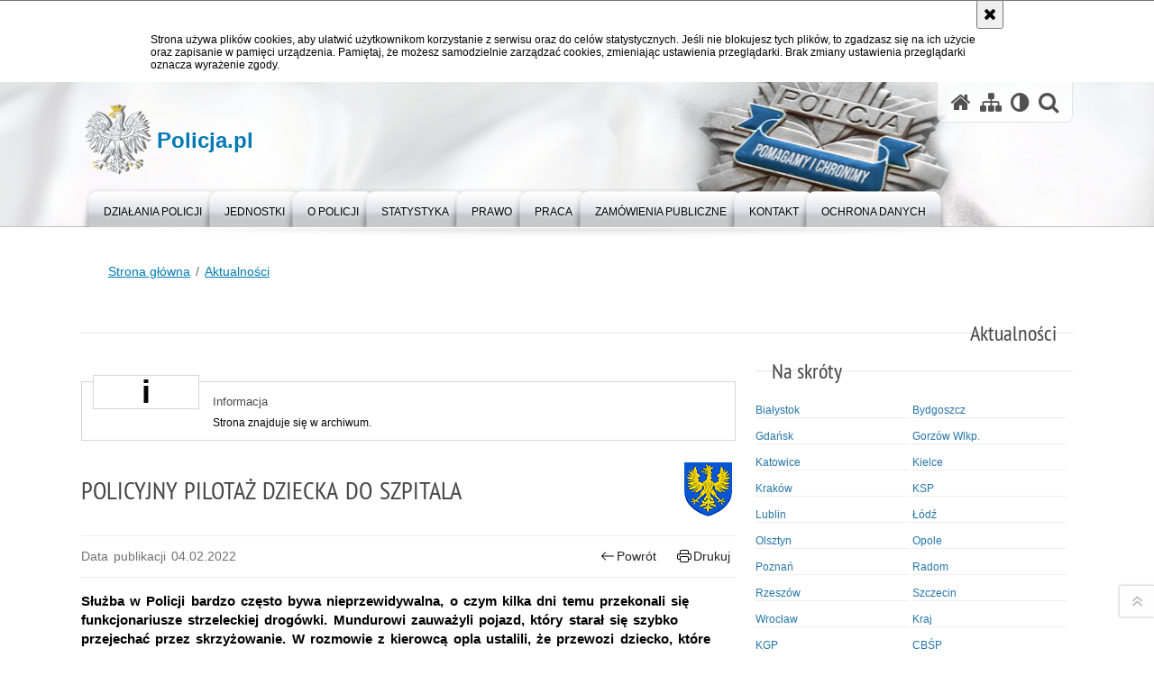

--- FILE ---
content_type: text/html; charset=UTF-8
request_url: https://policja.pl/pol/aktualnosci/214010,Policyjny-pilotaz-dziecka-do-szpitala.html
body_size: 13410
content:
<!doctype html>
<html lang="pl" data-page-type="">
  <head>
    <title>Policyjny pilotaż dziecka do szpitala - Policja.pl - Portal polskiej Policji</title> 
    <meta charset="UTF-8"/>
        <meta name="description" content="Policyjny pilotaż dziecka do szpitala - Aktualności -  Służba w Policji bardzo często bywa nieprzewidywalna, o czym kilka dni temu przekonali się funkcjonariusze strzeleckiej drogówki. Mundurowi zauważyli pojazd, który starał się szybko przejechać przez skrzyżowanie. W rozmowie z kierowcą opla ustalili, że przewozi dziecko, które doznało urazu głowy i pilnie potrzebuje pomocy medycznej. Policjanci bez chwili zastanowienia postanowili eskortować samochód do pobliskiego szpitala. Dzięki policyjnej pomocy maluch już po chwili trafił do placówki medycznej pod opiekę specjalistów."/>
            <meta name="keywords" content="policja, komenda główna policji, portal policji, wiadomości z policji"/>
        <meta name="robots" content="Index, Follow"/>
    <meta name="author" content="Polska Policja"/>
    <meta name="viewport" content="width=device-width, height=device-height, initial-scale=1.0" />
    <meta name="deklaracja-dostępności" content="https://policja.pl/pol/deklaracja-dostepnosci" />
    <meta property="og:site_name" content="Policja.pl" />
    <meta property="og:title" content="Policyjny pilotaż dziecka do szpitala" />
    <meta property="og:description" content="Służba w Policji bardzo często bywa nieprzewidywalna, o czym kilka dni temu przekonali się funkcjonariusze strzeleckiej drogówki. Mundurowi zauważyli pojazd, który starał się szybko przejechać przez skrzyżowanie. W rozmowie z kierowcą opla ustalili, że przewozi dziecko, które doznało urazu głowy i pilnie potrzebuje pomocy medycznej. Policjanci bez chwili zastanowienia postanowili eskortować samochód do pobliskiego szpitala. Dzięki policyjnej pomocy maluch już po chwili trafił do placówki medycznej pod opiekę specjalistów." />
    <meta property="og:type" content="article" />
    <meta property="og:image" content="https://policja.pl/dokumenty/zalaczniki/1/oryginal/1-379371.jpg" />
    <meta name="certumid" content="14873a7305035d"/>
    <meta name="google-site-verification" content="zjQ7Q8i1Fb06QOutZaE93qSYJVsx6x_lM-dQDLbC-1U" />
    <meta name="msvalidate.01" content="48739066222D6AFF216B6E9C84970B5B" />
        <link rel="alternate" type="application/rss+xml" title="Aktualności" href="/dokumenty/rss/1-rss-1.rss" />
    
    <link rel="shortcut icon" href="https://policja.pl/favicon.ico" />
    
    <link href="/img/forum/forum.css" type="text/css" rel="stylesheet" />
    <link href="/webfonts/awesome-4.7/css/font-awesome.min.css" type="text/css" rel="stylesheet" />
        <link href="/script/baguetteBox/baguetteBox.min.css" type="text/css" rel="stylesheet" />
    <link href="/script/mootools/vlaCalendar/styles/vlaCal-v2.11.css" type="text/css" media="screen" rel="stylesheet" />
    <link href="/script/mootools/galeria/media2015.css" type="text/css" rel="stylesheet" />
    
    <link href="/dokumenty/szablony/dynamic/1/1-35672.css?1768834807" type="text/css" rel="stylesheet" />
    <link href="/dokumenty/szablonyimg/1-ue_logo.css" type="text/css" rel="stylesheet" />
                <link href="/script/video/video-js/stable/video-js.min.css" rel="stylesheet" type="text/css" />
    
                                    <script src="/script/video/video-js/stable/video.min.js"></script>
<script src="/script/video/video-js/stable/lang/pl.js"></script>
<script src="/script/lite-youtube/lite-youtube.js" type="module"></script>    
                                <!-- <script src="/script/mootools/contentslider/sl-slider.min.js"></script> -->
            <script src="/dokumenty/szablony/dynamic/1/1-35671.js?v=0.230"></script>
    <script>
		window.addEvent('domready', function() { 
      		Ellipsis({
          		class: '.flexible strong',
          		lines: 2
        	});
      		if ($('tab_panel')) {
      			var tabPane = new TabPane('tab_panel');
      		};
      		var mooDropMenu = new dropMenu($('navmenu'));
      		if (document.URL.indexOf("141706,") != -1 || document.URL.indexOf("141704,") != -1) {
      			$$('h1#header-logo').addClass('ue_logo'); 
      		};

		});
	</script>
            <script>
    if(/MSIE \d|Trident.*rv:/.test(navigator.userAgent)) {
      var script = document.createElement('script');
      script.src = '/script/svgxuse/svgxuse.js';
      document.write(script.outerHTML);
      }
    </script>
    
    	
  </head>
  <body class="bg">
    
    
    
    <div id="menu-scroll"></div>
    
    <!-- WCAG opcje -->
    <ul class="nav">
      <li><a href="#menu">Przejdź do menu głównego</a></li>
      <li><a href="#wtxt">Przejdź do treści</a></li>
      <li><a href="#search" id="szukaj-button-wai" aria-controls="search">Przejdź do wyszukiwarki</a></li>
      <li><a href="/pol/mapa">Mapa strony</a></li>
    </ul>
    <!-- .WCAG opcje -->
  
    
    <div id="page">
      
      <!-- header -->
      <div id="header-wrapper">
        <header>
          <div class="inside">
            <h1 id="header-logo"><a href="/" title="Strona główna"><span></span><strong><span class="hide">Policyjny pilotaż dziecka do szpitala - Aktualności - </span>Policja.pl</strong></a></h1>
            <!-- header opcje -->
            <div id="header-options">
              <ul>
                <li><a href="https://policja.pl" aria-label="Strona główna serwisu Policja.pl"><i class="fa fa-home"></i></a></li>
                <li><a href="/pol/mapa" aria-label="Mapa serwisu"><i class="fa fa-sitemap"></i></a></li>
                <li><a href="/pol/wai" aria-label="Wersja tekstowa"><i class="fa fa-adjust"></i></a></li>
                <!-- <li><a href="http://bip.kgp.policja.gov.pl/kgp/jezyk-migowy/23442,dok.html" aria-label="Informacje o alternatywnych metodach komunikowania się - język migowy"><i class="fa fa-deaf" aria-hidden="true"></i></a></li>
                <li><a href="https://info.policja.pl/ine/" title="O polskiej Policji - wersja angielska"><span class="flag-icon flag-icon-gb flag-icon-squared"></span></a></li> -->
                <li class="szukaj-buttton-init"><a href="#search" id="szukaj-button" aria-controls="search" aria-expanded="false"><i class="fa fa-search"></i><span class="sr-only">Otwórz wyszukiwarkę</span></a></li>
              </ul>
              
              <nav id="mobileMenu">
                <a href="#" id="mobileMenuBtn" role="button" aria-controls="menu" aria-expanded="false">
                  <span class="sr-only">Menu</span><i class="fa fa-reorder"></i>
                </a>
              </nav>
              
            </div>
            <!-- header opcje. -->
            
            <!-- search -->
            <div id="search" class="search" tabindex="-1" aria-activedescendant="search-header">
              <div class="search__row">
                <div class="search_col">
                  <h2 class="search__header">Wyszukiwarka</h2>
                  <button id="szukaj-button-close" class="search__delete_btn">
                    <i class="fa fa-times-circle-o"></i>
                    <span class="sr-only">Zamknij wyszukiwarkę</span>
                  </button>
                </div>
              </div>
              <div class="search__row">
                <div class="search_col">
                  <form action="/pol/szukaj" method="post" class="search__form">
                    <div class="search__fieldset">
                      <label for="szukajg" class="sr-only">szukaj</label>
                      <input type="text" id="szukajg" class="search__input" name="szukaj" placeholder="wpisz szukaną frazę" value="" />
                      <button type="submit" class="search__btn">
                        <span class="sr-only">Szukaj</span><i class="fa fa-search"></i>
                      </button>
                    </div>
                    <div class="clear"></div>
                    <div>
                      <p><a href="/pol/szukaj">Wyszukiwarka zaawansowana</a></p>
                    </div>
                  </form>
                  
                </div>
              </div>
            </div>
            <!-- search. -->
            
          </div>
          <!-- menu -->
          <nav id="menu" aria-label="Menu główne">
            <div class="inside">
              
<ul id="navmenu" class="mainmenu">
			<li><a href="/pol/dzialania-policji" target="_top" ><strong><span>Działania Policji</span></strong></a>
        					<ul class="submenu">
							        <li><a href="/pol/aktualnosci" target="_top" >Aktualności </a>
        				</li>
			        <li><a href="/pol/aktualnosci/wiadomosci-z-wojewodzt" target="_top" >Aktualności z województw </a>
        				</li>
			        <li><a href="/pol/dzialania-policji/archiwum-x" target="_top" >Archiwum X <span class="strz"></span></a>
        					<ul class="submenu">
							        <li><a href="/pol/dzialania-policji/archiwum-x/aktualnosci" target="_top" >Aktualności </a>
        				</li>
			        <li><a href="/pol/dzialania-policji/archiwum-x/nasze-sprawy" target="_top" >Nasze sprawy </a>
        				</li>
			        <li><a href="/pol/dzialania-policji/archiwum-x/archiwa-x-w-kraju" target="_top" >Archiwa X w kraju </a>
        				</li>
				</ul>		
				</li>
			        <li><a href="https://hit.policja.gov.pl/" target="_top" >Historia i tradycja </a>
        				</li>
			        <li><a href="https://policja.pl/lotnictwo" target="_top" >Lotnictwo Policji </a>
        				</li>
			        <li><a href="https://poszukiwani.policja.pl" target="_blank" >Poszukiwani </a>
        				</li>
			        <li><a href="/pol/dzialania-policji/przyszlosc-a-ty" target="_top" >Przyszłość a Ty </a>
        				</li>
			        <li><a href="/pol/dzialania-policji/ruch" target="_top" >Ruch drogowy <span class="strz"></span></a>
        					<ul class="submenu">
							        <li><a href="https://dlakierowcow.policja.pl/dk/wydarzenia" target="_top" >Wydarzenia </a>
        				</li>
			        <li><a href="https://dlakierowcow.policja.pl/dk/statystyka" target="_top" >Statystyka </a>
        				</li>
			        <li><a href="https://dlakierowcow.policja.pl/dk/profilaktyka" target="_top" >Profilaktyka </a>
        				</li>
			        <li><a href="https://dlakierowcow.policja.pl/dk/speed" target="_top" >Speed </a>
        				</li>
			        <li><a href="https://dlakierowcow.policja.pl/dk/inne-dzialania" target="_top" >Inne działania </a>
        				</li>
				</ul>		
				</li>
			        <li><a href="https://zaginieni.policja.pl" target="_blank" >Zaginieni </a>
        				</li>
				</ul>		
				</li>
			<li><a href="/pol/jednos" target="_top" ><strong><span>Jednostki</span></strong></a>
        					<ul class="submenu">
							        <li><a href="https://cbsp.policja.pl" target="_top" >Centralne Biuro Śledcze Policji </a>
        				</li>
			        <li><a href="https://policja.pl/pol/boa" target="_top" >Centralny Pododdział Kontrterrorystyczny Policji &quot;BOA&quot; </a>
        				</li>
			        <li><a href="https://clkp.policja.pl" target="_blank" >Centralne Laboratorium Kryminalistyczne Policji </a>
        				</li>
			        <li><a href="https://cbzc.policja.gov.pl" target="_top" >Centralne Biuro Zwalczania Cyberprzestępczości </a>
        				</li>
			        <li><a href="https://podlaska.policja.gov.pl" target="_blank" >KWP w Białymstoku </a>
        				</li>
			        <li><a href="https://kujawsko-pomorska.policja.gov.pl" target="_blank" >KWP w Bydgoszczy </a>
        				</li>
			        <li><a href="https://pomorska.policja.gov.pl" target="_blank" >KWP w Gdańsku </a>
        				</li>
			        <li><a href="https://lubuska.policja.gov.pl" target="_blank" >KWP w Gorzowie Wlkp. </a>
        				</li>
			        <li><a href="https://slaska.policja.gov.pl" target="_blank" >KWP w Katowicach </a>
        				</li>
			        <li><a href="https://swietokrzyska.policja.gov.pl" target="_blank" >KWP w Kielcach </a>
        				</li>
			        <li><a href="https://malopolska.policja.gov.pl" target="_blank" >KWP w Krakowie </a>
        				</li>
			        <li><a href="https://lubelska.policja.gov.pl" target="_blank" >KWP w Lublinie </a>
        				</li>
			        <li><a href="https://lodzka.policja.gov.pl" target="_blank" >KWP w Łodzi </a>
        				</li>
			        <li><a href="https://warminsko-mazurska.policja.gov.pl" target="_blank" >KWP w Olsztynie </a>
        				</li>
			        <li><a href="https://opolska.policja.gov.pl" target="_blank" >KWP w Opolu </a>
        				</li>
			        <li><a href="https://wielkopolska.policja.gov.pl" target="_blank" >KWP w Poznaniu </a>
        				</li>
			        <li><a href="https://mazowiecka.policja.gov.pl" target="_blank" >KWP zs. w Radomiu </a>
        				</li>
			        <li><a href="https://podkarpacka.policja.gov.pl" target="_blank" >KWP w Rzeszowie </a>
        				</li>
			        <li><a href="https://zachodniopomorska.policja.gov.pl" target="_blank" >KWP w Szczecinie </a>
        				</li>
			        <li><a href="https://dolnoslaska.policja.gov.pl" target="_blank" >KWP we Wrocławiu </a>
        				</li>
			        <li><a href="https://ksp.policja.gov.pl" target="_blank" >Komenda Stołeczna Policji </a>
        				</li>
			        <li><a href="https://akademiapolicji.edu.pl/" target="_blank" >Akademia Policji w Szczytnie </a>
        				</li>
			        <li><a href="http://csp.edu.pl" target="_blank" >Centrum Szkolenia Policji w Legionowie </a>
        				</li>
			        <li><a href="https://sppila.policja.gov.pl" target="_blank" >Szkoła Policji w Pile </a>
        				</li>
			        <li><a href="https://spslupsk.policja.gov.pl" target="_blank" >Szkoła Policji w Słupsku </a>
        				</li>
			        <li><a href="https://spkatowice.policja.gov.pl" target="_blank" >Szkoła Policji w Katowicach </a>
        				</li>
			        <li><a href="https://policja.pl/pol/bswp" target="_top" >Biuro Spraw Wewnętrznych Policji </a>
        				</li>
				</ul>		
				</li>
			<li><a href="/pol/o-policji" target="_top" ><strong><span>O Policji</span></strong></a>
        					<ul class="submenu">
							        <li><a href="/pol/o-policji/kierownictwo" target="_top" >Kierownictwo <span class="strz"></span></a>
        					<ul class="submenu">
							        <li><a href="https://info.policja.pl/inf/kierownictwo/komendanci" target="_top" >Komendanci </a>
        				</li>
			        <li><a href="https://info.policja.pl/inf/kierownictwo/komendanci-glowni-poli" target="_top" >Komendanci Główni Policji od 1990 roku </a>
        				</li>
				</ul>		
				</li>
			        <li><a href="/pol/o-policji/komenda-glowna-policji" target="_top" >Komenda Główna Policji <span class="strz"></span></a>
        					<ul class="submenu">
							        <li><a href="https://info.policja.pl/inf/komenda-glowna-policji/struktura-kgp" target="_top" aria-label="Struktura organizacyjna Komendy Głównej Policji">Struktura KGP </a>
        				</li>
			        <li><a href="https://info.policja.pl/inf/komenda-glowna-policji/zakres-dzialania" target="_top" aria-label="Zakres działania Komendy Głównej Policji">Zakres działania </a>
        				</li>
			        <li><a href="https://info.policja.pl/inf/komenda-glowna-policji/dostepnosc-kgp" target="_top" >Dostępność KGP </a>
        				</li>
				</ul>		
				</li>
			        <li><a href="/pol/o-policji/organizacja" target="_top" >Organizacja <span class="strz"></span></a>
        					<ul class="submenu">
							        <li><a href="https://info.policja.pl/inf/organizacja/stopnie-policyjne" target="_top" >Stopnie policyjne </a>
        				</li>
			        <li><a href="https://info.policja.pl/inf/organizacja/budzet-policji" target="_top" >Budżet Policji </a>
        				</li>
			        <li><a href="https://info.policja.pl/inf/organizacja/zarobki-policjantow" target="_top" >Zarobki policjantów </a>
        				</li>
			        <li><a href="https://info.policja.pl/inf/organizacja/stan-zatrudnienia" target="_top" >Stan zatrudnienia </a>
        				</li>
			        <li><a href="https://info.policja.pl/inf/organizacja/integracja-logistyczna" target="_top" >Integracja logistyczna </a>
        				</li>
			        <li><a href="https://info.policja.pl/inf/organizacja/program-standaryzacji" target="_top" >Program Standaryzacji Komend i Komisariatów Policji </a>
        				</li>
			        <li><a href="https://info.policja.pl/inf/organizacja/duszpasterstwo-policji" target="_top" >Duszpasterstwo Policji Kościoła Rzymskokatolickiego </a>
        				</li>
			        <li><a href="https://info.policja.pl/inf/organizacja/prawoslawne-duszpasters" target="_top" >Prawosławne Duszpasterstwo Policji </a>
        				</li>
			        <li><a href="https://policja.pl/rownosc-plci" target="_top" >Równość płci w Policji </a>
        				</li>
				</ul>		
				</li>
			        <li><a href="https://info.policja.pl/inf/historia/policja-w-iii-rp" target="_top" >Policja w III RP </a>
        				</li>
			        <li><a href="/pol/o-policji/historia" target="_top" >Historia <span class="strz"></span></a>
        					<ul class="submenu">
							        <li><a href="https://panstwowa.policja.pl/" target="_top" >Policja Państwowa </a>
        				</li>
			        <li><a href="https://info.policja.pl/inf/historia/ksiega-pamieci" target="_top" >Księga pamięci </a>
        				</li>
				</ul>		
				</li>
			        <li><a href="https://info.policja.pl/inf/wyposazenie" target="_top" >Wyposażenie </a>
        				</li>
			        <li><a href="https://info.policja.pl/inf/wspolpraca-miedzynarod" target="_top" >Współpraca międzynarodowa </a>
        				</li>
			        <li><a href="https://info.policja.pl/ine/" target="_top" >About Polish Police </a>
        				</li>
			        <li><a href="/pol/orkiestra-reprezentacyjna" target="_top" >Orkiestra Reprezentacyjna Policji </a>
        				</li>
				</ul>		
				</li>
			<li><a href="/pol/statystyka" target="_top" ><strong><span>Statystyka</span></strong></a>
        					<ul class="submenu">
							        <li><a href="https://statystyka.policja.pl/st/informacje" target="_top" >Informacje </a>
        				</li>
			        <li><a href="https://statystyka.policja.pl/st/przestepstwa-ogolem" target="_top" >Przestępstwa ogółem </a>
        				</li>
			        <li><a href="https://statystyka.policja.pl/st/wybrane-statystyki" target="_top" >Wybrane statystyki </a>
        				</li>
			        <li><a href="https://statystyka.policja.pl/st/kodeks-karny" target="_top" >Kodeks karny </a>
        				</li>
			        <li><a href="https://statystyka.policja.pl/st/ruch-drogowy" target="_top" >Ruch drogowy </a>
        				</li>
			        <li><a href="https://statystyka.policja.pl/st/raporty/roczne-raporty-statyst" target="_top" >Roczne raporty statystyczne </a>
        				</li>
			        <li><a href="https://statystyka.policja.pl/st/opinia-publiczna" target="_top" >Opinia publiczna </a>
        				</li>
				</ul>		
				</li>
			<li><a href="/pol/prawo" target="_top" ><strong><span>Prawo</span></strong></a>
        					<ul class="submenu">
							        <li><a href="https://kgp.bip.policja.gov.pl/kgp/dziennik-urzedowy-kgp" target="_top" >Dziennik Urzędowy KGP </a>
        				</li>
			        <li><a href="https://prawo.policja.pl/pr/wyroki" target="_top" >Wyroki sądowe </a>
        				</li>
			        <li><a href="/pol/prawo/uzyskaj-patronat" target="_top" >Uzyskaj patronat </a>
        				</li>
				</ul>		
				</li>
			<li><a href="/pol/praca" target="_top" ><strong><span>Praca</span></strong></a>
        					<ul class="submenu">
							        <li><a href="https://praca.policja.pl/pwp/informacje" target="_top" >Informacje </a>
        				</li>
			        <li><a href="https://praca.policja.pl/pwp/ogloszenia" target="_top" >Ogłoszenia </a>
        				</li>
			        <li><a href="https://praca.policja.pl/pwp/wyniki-postepowania-w-kgp" target="_top" >Wyniki postępowania </a>
        				</li>
			        <li><a href="https://praca.policja.pl" target="_top" >Rekrutacja </a>
        				</li>
				</ul>		
				</li>
			<li><a href="/pol/zamowienia-publiczne" target="_top" ><strong><span>Zamówienia publiczne</span></strong></a>
        					<ul class="submenu">
							        <li><a href="https://przetargi.policja.pl/zp/postepowania-o-zamowie" target="_top" >Postępowania o zamówienia publ. </a>
        				</li>
			        <li><a href="https://przetargi.policja.pl/zp/postepowania-podprogowe" target="_top" >Postępowania podprogowe </a>
        				</li>
			        <li><a href="https://platformazakupowa.pl/kgp" target="_blank" >Platforma zakupowa - postępowania archiwalne </a>
        				</li>
			        <li><a href="https://kgpolicja.ezamawiajacy.pl/" target="_blank" >e-Zamówienia </a>
        				</li>
			        <li><a href="https://przetargi.policja.pl/zp/ogloszenia/" target="_top" >Ogłoszenia </a>
        				</li>
			        <li><a href="https://przetargi.policja.pl/zp/archiwum-1" target="_top" >Archiwum </a>
        				</li>
				</ul>		
				</li>
			<li><a href="/pol/kontakt" target="_top" ><strong><span>Kontakt</span></strong></a>
        					<ul class="submenu">
							        <li><a href="/pol/kontakt/rzecznik" target="_top" >Rzecznik <span class="strz"></span></a>
        					<ul class="submenu">
							        <li><a href="/pol/kontakt/rzecznik/zespoly-prasowe-komend" target="_top" >Zespoły Prasowe Komend Wojewódzkich Policji </a>
        				</li>
				</ul>		
				</li>
			        <li><a href="/pol/kontakt/rzecznicy-prasowi-w-kgp" target="_top" >Rzecznicy Prasowi w KGP od 1990 roku </a>
        				</li>
			        <li><a href="/pol/kontakt/skargi-i-wnioski" target="_top" >Skargi i wnioski </a>
        				</li>
			        <li><a href="/pol/kontakt/petycje" target="_top" >Petycje </a>
        				</li>
			        <li><a href="/pol/kontakt/sprawy-weteranow" target="_top" >Sprawy weteranów </a>
        				</li>
				</ul>		
				</li>
			<li><a href="/pol/ochrona-danych" target="_top" ><strong><span>Ochrona danych</span></strong></a>
        				</li>
	</ul>
            </div>
          </nav>
          <!-- menu. -->
        </header>
      </div>
      <div class="clear"></div>
      <!--  header. -->
      
      <!--  content  -->
<div id="content" class="" data-type="article">
  
  <nav id="sciezka-navi" aria-label="Ścieżka okruszków"><ul id="sciezka-naviUl">
<li><a href="/pol/">Strona główna</a></li>

  <li><span></span><a href="/pol/aktualnosci">Aktualności</a></li>

</ul></nav>
  <div class="naglowekBig">
    <h2>Aktualności</h2> 
    <div id="text-size">
      <p>Rozmiar czcionki</p>
      <div class="button"><a href="#" class="a tips" id="resize12"><span></span>czcionka normalna</a></div>
      <div class="button"><a href="#" class="aa tips" id="resize14"><span></span>czcionka średnia</a></div>
      <div class="button"><a href="#" class="aaa tips" id="resize16"><span></span>czcionka duża</a></div>
    </div>
  </div>
  
  <!--  content-right  -->
  <div class="subRight">
    <a title="treść strony" id="wtxt"></a>
    <!--  box  -->
    <div class="box">
      




<div id="komunikat" role="alertdialog" aria-labelledby="dialog_label" aria-describedby="dialog_desc">
	<div class="element"></div>
	<div class="info">
		<h3 id="dialog_label">Informacja</h3>
		<div id="dialog_desc" class="content">
			Strona znajduje się w archiwum.
			
		</div>
		
	</div>
	<div class="clear"></div>
</div>
<article class="txt">
  <div class="head">
    <div class="head-title">
    <h2>Policyjny pilotaż dziecka do szpitala</h2>    <div class="right ikonka"><img src="/dokumenty/ikonki/18.gif" alt="Opole" aria-hidden="true" /></div>    </div>
    <div id="drukuj">
      <span class="data">Data publikacji  04.02.2022</span>
      <div class="button"><a href="javascript:history.go(-1)" title="Powrót" class="wstecz"><span></span>Powrót</a></div>
      <div class="button"><a href="javascript:winopen('/pol/aktualnosci/214010,Policyjny-pilotaz-dziecka-do-szpitala.print',700,600)" title="Drukuj" class="drukuj"><span></span>Drukuj</a></div>
    </div>
    <p class="intro"><strong>Służba w Policji bardzo często bywa nieprzewidywalna, o czym kilka dni temu przekonali się funkcjonariusze strzeleckiej drogówki. Mundurowi zauważyli pojazd, który starał się szybko przejechać przez skrzyżowanie. W rozmowie z kierowcą opla ustalili, że przewozi dziecko, które doznało urazu głowy i pilnie potrzebuje pomocy medycznej. Policjanci bez chwili zastanowienia postanowili eskortować samochód do pobliskiego szpitala. Dzięki policyjnej pomocy maluch już po chwili trafił do placówki medycznej pod opiekę specjalistów.</strong></p>  </div> 
  <p>Służba w Policji nieodłącznie związana jest z dbaniem o bezpieczeństwo obywateli. Wykrywanie sprawców przestępstw i wykroczeń czy przeprowadzanie interwencji oraz kontroli drogowych to tylko nieliczne zadania funkcjonariuszy. Często nasza służba bywa nieprzewidywalna i wymaga podejmowania szybkich i odpowiedzialnych decyzji. Kilka dni temu przekonali się o tym policjanci ze strzeleckiej drogówki.</p>

<p>Mundurowi podczas pełnienia patrolu w Strzelcach Opolskich na jednym ze skrzyżowań zauważyli opla, którego kierowca usiłował wyprzedzać inne samochody. Po chwili pojazd zrównał się z się radiowozem. Policjanci w rozmowie z kierowcą oraz pasażerką ustalili, że w samochodzie znajduje się dziecko, które doznało urazu głowy i pilnie potrzebuje pomocy medycznej. Policjanci natychmiast podjęli decyzje o eskortowaniu samochodu z rodziną do strzeleckiego szpitala. Dzięki policyjnej pomocy maluch już po chwili trafił do placówki medycznej, gdzie otrzymało fachową pomoc.</p>

<p>(KWP w Opolu / sc )</p>
          <section class="pad_y10"></section>
  <div class="clear"></div>
</article>

<aside id="opcje-strony">
  
  <div class="ocena">
	<script src="/script/mootools/rating/ratings.js"></script>
	<script>
		window.addEvent('domready', function() {
			var rating = new RabidRatings({url:'/pol/ocen/214010t1,dok.html'});
		});
	</script>
	<div id="rabidRating-214010-1_5" class="rabidRating">
		<div class="wrapper"><span class="ratingFill" style="width:20%;"><span class="ratingStars"> </span></span></div>
		<div id="rabidRating-214010-description" class="ratingText" aria-hidden="true">Ocena: 1/5 (1)</div>
	</div>
</div>
  
  <div class="social-share">
    <ul>
      <li>
        <a href="https://www.facebook.com/sharer/sharer.php?u=https://policja.pl/pol/aktualnosci/214010,Policyjny-pilotaz-dziecka-do-szpitala.html"
        	type="button"
        	role="button"
        	class="facebook" 
        	aria-hidden="true" 
        	tabindex="-1" 	
        	aria-label="Facebook">
          	<svg role="img" viewBox="0 0 24 24" xmlns="http://www.w3.org/2000/svg"><path d="M24 12.073c0-6.627-5.373-12-12-12s-12 5.373-12 12c0 5.99 4.388 10.954 10.125 11.854v-8.385H7.078v-3.47h3.047V9.43c0-3.007 1.792-4.669 4.533-4.669 1.312 0 2.686.235 2.686.235v2.953H15.83c-1.491 0-1.956.925-1.956 1.874v2.25h3.328l-.532 3.47h-2.796v8.385C19.612 23.027 24 18.062 24 12.073z"/></svg>
              Udostępnij
        </a>
      </li>
      <li>
        <a href="https://twitter.com/intent/tweet?text=Policyjny pilotaż dziecka do szpitala&amp;url=https://policja.pl/pol/aktualnosci/214010,Policyjny-pilotaz-dziecka-do-szpitala.html" 
        	type="button"
        	role="button"        
        	class="twitter" 
        	aria-hidden="true" tabindex="-1" 
        	aria-label="Opublikuj na portalu X">
              <svg aria-hidden="true" focusable="false" xmlns="http://www.w3.org/2000/svg" viewBox="0 0 24 24" width="24" height="24"><title>Twitter</title>
  <path d="m.058.768 9.266 12.39L0 23.231h2.099l8.163-8.819 6.596 8.82H24l-9.788-13.087 8.68-9.377h-2.1l-7.517 8.123L7.2.768zm3.087 1.546h3.28l14.488 19.371h-3.28z"/>
</svg>              Udostępnij        </a>
      </li>
    </ul>
  </div>
  
      <div class="tagi"><a href="/pol/tagi/7634,pomagamy-i-chronimy.html">pomagamy i chronimy</a>, <a href="/pol/tagi/13665,policjanci-pomogli-dziecku.html">policjanci pomogli dziecku</a>, <a href="/pol/tagi/20386,eskorta-policyjna-do-szpitala.html">eskorta policyjna do szpitala</a></div>
      <div class="buttony"> </div>
  <!--  -->
</aside>


      <div class="clear"></div>
    </div>
    <!--  box.  -->
    
  </div>
  <!--  content-right.  -->
  
  <!--  content-left  -->
  <nav id="mobileDodatkowe">
    <a href="#" id="mobileDodatkoweBtn" class="button" role="button" aria-controls="mobileDodatkoweContent" aria-expanded="false">↓ Pokaż informacje dodatkowe ↓</a>  </nav>
  <aside class="subLeft" id="mobileDodatkoweContent">
    <div class="naglowek1"><h2>Na skróty</h2></div>
        <div class="okno">
      <ul id="stations">
        <li class="twoRows"><a href="/pol/aktualnosci?ida[4]=2">Białystok</a></li>
        <li class="twoRows lastInRow"><a href="/pol/aktualnosci?ida[4]=6">Bydgoszcz</a></li>
        <li class="twoRows"><a href="/pol/aktualnosci?ida[4]=15">Gdańsk</a></li>
        <li class="twoRows lastInRow"><a href="/pol/aktualnosci?ida[4]=21">Gorzów Wlkp.</a></li>
        <li class="twoRows"><a href="/pol/aktualnosci?ida[4]=23">Katowice</a></li>
        <li class="twoRows lastInRow"><a href="/pol/aktualnosci?ida[4]=46">Kielce</a></li>
        <li class="twoRows"><a href="/pol/aktualnosci?ida[4]=52">Kraków</a></li>
        <li class="twoRows lastInRow"><a href="/pol/aktualnosci?ida[4]=55">KSP</a></li>
        <li class="twoRows"><a href="/pol/aktualnosci?ida[4]=66">Lublin</a></li>
        <li class="twoRows lastInRow"><a href="/pol/aktualnosci?ida[4]=112">Łódź</a></li>
        <li class="twoRows"><a href="/pol/aktualnosci?ida[4]=72">Olsztyn</a></li>
        <li class="twoRows lastInRow"><a href="/pol/aktualnosci?ida[4]=76">Opole</a></li>
        <li class="twoRows"><a href="/pol/aktualnosci?ida[4]=81">Poznań</a></li>
        <li class="twoRows lastInRow"><a href="/pol/aktualnosci?ida[4]=85">Radom</a></li>
        <li class="twoRows"><a href="/pol/aktualnosci?ida[4]=90">Rzeszów</a></li>
        <li class="twoRows lastInRow"><a href="/pol/aktualnosci?ida[4]=93">Szczecin</a></li>
        <li class="twoRows"><a href="/pol/aktualnosci?ida[4]=105">Wrocław</a></li>
        <li class="twoRows lastInRow"><a href="/pol/aktualnosci?ida[4]=122">Kraj</a></li>
        <li class="twoRows"><a href="/pol/aktualnosci?ida[4]=28">KGP</a></li>
        <li class="twoRows lastInRow"><a href="/pol/aktualnosci?ida[4]=7">CBŚP</a></li>
        <li class="twoRows"><a href="/pol/aktualnosci/?ida%5B4%5D=3214">CBZC</a></li>
        <li class="twoRows lastInRow"><a href="/pol/aktualnosci?ida[4]=14">EUROPOL</a></li>
        <li class="twoRows"><a href="/pol/aktualnosci?ida[4]=80">Gazeta Policyjna</a></li>
        <li class="twoRows lastInRow"><a href="/pol/aktualnosci?ida[4]=97">WSPol Szczytno</a></li>
        <li class="twoRows"><a href="/pol/aktualnosci?ida[4]=11">CSP Legionowo</a></li>
        <li class="twoRows lastInRow"><a href="/pol/aktualnosci?ida[4]=79">SP Piła</a></li>
        <li class="twoRows"><a href="/pol/aktualnosci?ida[4]=92">SP Słupsk</a></li>
      </ul>
    </div>    
    <div class="clear">&nbsp;</div>
    
    <div class="box_spec1">
    <div class="naglowek1"><h2>Kategorie</h2></div>
        <div class="okno"> 
          <ul id="category">
            <li><a href="/pol/aktualnosci?ida[6]=2070">Ataki na policjantów</a></li>
            <li><a href="/pol/aktualnosci?ida[6]=2071">Bójki i pobicia</a></li>
            <li><a href="/pol/aktualnosci?ida[6]=2072">Broń i amunicja</a></li>					
			<li><a href="/pol/aktualnosci?ida[6]=2073">Centralne Biuro Śledcze Policji</a></li>					
			<li><a href="/pol/aktualnosci?ida[6]=2074">Dzieła sztuki</a></li>					
			<li><a href="/pol/aktualnosci?ida[6]=2075">Fałszerstwa</a></li>					
			<li><a href="/pol/aktualnosci?ida[6]=2076">Fałszywe alarmy</a></li>									
			<li><a href="/pol/aktualnosci?ida[6]=2078">Handel ludźmi</a></li>				
			<li><a href="/pol/aktualnosci?ida[6]=2079">Jakość i zarządzanie</a></li>					
			<li><a href="/pol/aktualnosci?ida[6]=2080">Kadry</a></li>					
			<li><a href="/pol/aktualnosci?ida[6]=2081">Kobiety w Policji</a></li>				
			<li><a href="/pol/aktualnosci?ida[6]=2082">Korupcja</a></li>				
			<li><a href="/pol/aktualnosci?ida[6]=2083">Kradzież</a></li>				
			<li><a href="/pol/aktualnosci?ida[6]=2084">Kradzieże z włamaniem</a></li>				
			<li><a href="/pol/aktualnosci?ida[6]=2085">Kultura</a></li>					
			<li><a href="/pol/aktualnosci?ida[6]=2086">Logistyka, wyposażenie</a></li>					
			<li><a href="/pol/aktualnosci?ida[6]=2087">Materiały wybuchowe</a></li>					
			<li><a href="/pol/aktualnosci?ida[6]=2088">Nagrodzeni policjanci</a></li>					
			<li><a href="/pol/aktualnosci?ida[6]=2089">Napady na banki</a></li>				
			<li><a href="/pol/aktualnosci?ida[6]=2090">Napady na taksówkarzy</a></li>					
			<li><a href="/pol/aktualnosci?ida[6]=2091">Napady na tiry</a></li>				
			<li><a href="/pol/aktualnosci?ida[6]=2092">Nielegalny handel farmaceutykami</a></li>					
			<li><a href="/pol/aktualnosci?ida[6]=2093">Nietrzeźwi kierujący</a></li>					
			<li><a href="/pol/aktualnosci?ida[6]=2094">Nietrzeźwi opiekunowie</a></li>					
			<li><a href="/pol/aktualnosci?ida[6]=2095">Nietrzeźwi pracownicy</a></li>					
			<li><a href="/pol/aktualnosci?ida[6]=2096">Niszczenie mienia</a></li>					
			<li><a href="/pol/aktualnosci?ida[6]=2097">Nowoczesne technologie w pracy Policji</a></li>					
			<li><a href="/pol/aktualnosci?ida[6]=2098">Odpowiedzialność majątkowa Policji</a></li>					
			<li><a href="/pol/aktualnosci?ida[6]=2099">Ofiarni i odważni</a></li>					
			<li><a href="/pol/aktualnosci?ida[6]=2100">Opinia publiczna</a></li>					
			<li><a href="/pol/aktualnosci?ida[6]=2101">Oszustwa</a></li>					
			<li><a href="/pol/aktualnosci?ida[6]=2102">Pedofilia, pornografia dziecięca</a></li>					
			<li><a href="/pol/aktualnosci?ida[6]=2103">Piractwo przemysłowe</a></li>					
			<li><a href="/pol/aktualnosci?ida[6]=2104">Podrabianie znaków towarowych</a></li>					
			<li><a href="/pol/aktualnosci?ida[6]=2105">Pogryzienia przez psy</a></li>					
			<li><a href="/pol/aktualnosci?ida[6]=2106">Polemiki i sprostowania</a></li>					
			<li><a href="/pol/aktualnosci?ida[6]=2107">Policja inaczej</a></li>
            <li><a href="/pol/aktualnosci?ida[6]=2077">Policjant z pasją</a></li>	
			<li><a href="/pol/aktualnosci?ida[6]=2108">Porwania</a></li>					
			<li><a href="/pol/aktualnosci?ida[6]=2109">Pożary i podpalenia</a></li>					
			<li><a href="/pol/aktualnosci?ida[6]=2110">Pranie brudnych pieniędzy</a></li>					
			<li><a href="/pol/aktualnosci?ida[6]=2111">Prawa człowieka</a></li>					
			<li><a href="/pol/aktualnosci?ida[6]=2112">Profanacje, zbeszczeszczania</a></li>					
			<li><a href="/pol/aktualnosci?ida[6]=2113">Profilaktyka</a></li>					
			<li><a href="/pol/aktualnosci?ida[6]=2114">Przemoc domowa</a></li>					
			<li><a href="/pol/aktualnosci?ida[6]=2115">Przemoc w szkole</a></li>					
			<li><a href="/pol/aktualnosci?ida[6]=2116">Przemyt</a></li>					
			<li><a href="/pol/aktualnosci?ida[6]=2117">Przestępczość alkoholowa</a></li>					
			<li><a href="/pol/aktualnosci?ida[6]=2118">Przestępczość bankowa i kredytowa</a></li>					
			<li><a href="/pol/aktualnosci?ida[6]=2119">Przestępczość cudzoziemców</a></li>					
			<li><a href="/pol/aktualnosci?ida[6]=2120">Przestępczość farmaceutyczna</a></li>					
			<li><a href="/pol/aktualnosci?ida[6]=2121">Przestępczość gospodarcza</a></li>					
			<li><a href="/pol/aktualnosci?ida[6]=2122">Przestępczość internetowa</a></li>					
			<li><a href="/pol/aktualnosci?ida[6]=2123">Przestępczość komputerowa</a></li>				
			<li><a href="/pol/aktualnosci?ida[6]=2124">Przestępczość kryminalna</a></li>				
			<li><a href="/pol/aktualnosci?ida[6]=2125">Przestępczość międzynarodowa</a></li>				
			<li><a href="/pol/aktualnosci?ida[6]=2126">Przestępczość narkotykowa</a></li>				
			<li><a href="/pol/aktualnosci?ida[6]=2127">Przestępczość nieletnich</a></li>					
			<li><a href="/pol/aktualnosci?ida[6]=2128">Przestępczość paliwowa</a></li>					
			<li><a href="/pol/aktualnosci?ida[6]=2129">Przestępczość przeciwko porządkowi publicznemu</a></li>					
			<li><a href="/pol/aktualnosci?ida[6]=2130">Przestępczość przeciwko prawom autorskim</a></li>					
			<li><a href="/pol/aktualnosci?ida[6]=2131">Przestępczość przeciwko środowisku</a></li>					
			<li><a href="/pol/aktualnosci?ida[6]=2132">Przestępczość przeciwko zwierzętom</a></li>					
			<li><a href="/pol/aktualnosci?ida[6]=2133">Przestępczość przeciwko życiu</a></li>					
			<li><a href="/pol/aktualnosci?ida[6]=2134">Przestępczość samochodowa</a></li>					
			<li><a href="/pol/aktualnosci?ida[6]=2135">Przestępczość seksualna</a></li>					
			<li><a href="/pol/aktualnosci?ida[6]=2136">Przestępczość ubezpieczeniowa</a></li>					
			<li><a href="/pol/aktualnosci?ida[6]=2137">Przewinienia w Policji</a></li>					
			<li><a href="/pol/aktualnosci?ida[6]=2138">Pseudokibice</a></li>					
			<li><a href="/pol/aktualnosci?ida[6]=2139">Rozboje</a></li>					
			<li><a href="/pol/aktualnosci?ida[6]=2140">Ruch Drogowy</a></li>					
			<li><a href="/pol/aktualnosci?ida[6]=2141">Samobójstwa</a></li>					
			<li><a href="/pol/aktualnosci?ida[6]=2142">Sport</a></li>					
			<li><a href="/pol/aktualnosci?ida[6]=2143">Stalking</a></li>					
			<li><a href="/pol/aktualnosci?ida[6]=2144">Statystyka</a></li>					
			<li><a href="/pol/aktualnosci?ida[6]=2145">Szkolenia i ćwiczenia</a></li>					
			<li><a href="/pol/aktualnosci?ida[6]=2146">Terroryzm</a></li>					
			<li><a href="/pol/aktualnosci?ida[6]=2147">Unia Europejska</a></li>					
			<li><a href="/pol/aktualnosci?ida[6]=2148">Uprowadzenia</a></li>					
			<li><a href="/pol/aktualnosci?ida[6]=2149">Uroczystości</a></li>					
			<li><a href="/pol/aktualnosci?ida[6]=2150">Utonięcia</a></li>					
			<li><a href="/pol/aktualnosci?ida[6]=2151">Współpraca międzynarodowa</a></li>					
			<li><a href="/pol/aktualnosci?ida[6]=2152">Współpraca Policji z innymi podmiotami</a></li>					
			<li><a href="/pol/aktualnosci?ida[6]=2153">Wykroczenia</a></li>					
			<li><a href="/pol/aktualnosci?ida[6]=2154">Wypadki z udziałem dzieci</a></li>					
			<li><a href="/pol/aktualnosci?ida[6]=2155">Zabezpieczenie imprez masowych</a></li>					
			<li><a href="/pol/aktualnosci?ida[6]=2156">Zabójstwa</a></li>					
			<li><a href="/pol/aktualnosci?ida[6]=2157">Zaginięcia i poszukiwania</a></li>					
			<li><a href="/pol/aktualnosci?ida[6]=2158">Zatrzymania poszukiwanych</a></li>					
			<li><a href="/pol/aktualnosci?ida[6]=2159">Zbrodnie sprzed lat</a></li>
			<li><a href="/pol/aktualnosci?ida[6]=2160">Zgwałcenia</a></li>
			<li><a href="/pol/aktualnosci?ida[6]=2161">Zorganizowane grupy przestępcze</a></li>
          </ul>
        </div>
      </div>
    <div class="clear">&nbsp;</div>	

    <!-- moje skroty -->
<div class="box_spec1">
	<div class="naglowek"><h2>Moje strony</h2></div>
	<div id="moje-strony">
		<ul>
		<li><a href="/">Strona główna</a></li>
		<li><a href="/pol/mapa">Mapa serwisu</a></li>
		
		</ul>
		<form method="post" action="">
		<input type="hidden" name="skroty" value="1"/>
		<input type="submit" name="dodajskrot" value="Dodaj"/>
		</form>
	</div>
</div>
<!-- moje skroty. --> 
    
    
    <div class="clear"></div>
  </aside>
  <!--  content-left.  -->
  
  <div class="clear"></div>
  
</div>
<!--  content. -->      
      <!-- footer -->
      <footer>
        <div id="footer-top">
          <div class="footer-content">
            <!-- footmap  -->
            <div id="fsitemap">
              <h2>Mapa serwisu</h2>
              <nav id="fsitemap-map">
                <ul>
                  <li><a href="https://policja.pl/pol/aktualnosci" target="_top">Działania Policji</a>
                    <ul>
                      <li><a href="https://policja.pl/pol/aktualnosci" target=" _top">Aktualności</a></li>
                      <li><a href="https://policja.pl/pol/aktualnosci/wiadomosci-z-wojewodzt" target=" _top">Aktualności z województw</a></li>
                      <li><a href="https://policja.pl/pol/dzialania-policji/archiwum-x" target="_top">Archiwum X</a></li>
                      <li><a href="https://dlakierowcow.policja.pl" target="_top" title="Link prowadzi do portalu Dla kierowców">Ruch drogowy</a></li>
                      <li><a href="https://poszukiwani.policja.gov.pl" target="_top" title="Link prowadzi do portalu Poszukiwani">Poszukiwani</a></li>
                      <li><a href="https://zaginieni.policja.gov.pl" target="_top" title="Link prowadzi do portalu Zaginieni">Zaginieni</a></li>
                      <li><a href="https://policja.pl/lotnictwo" target="_top">Lotnictwo Policji </a></li>
                      <li><a href="https://policja.pl/pol/dzialania-policji/polemiki-i-sprostowani" target="_top">Polemiki i sprostowania</a></li>                     
                    </ul>
                  </li>
                  <li><a href="https://info.policja.pl" target=" _top" title="Link prowadzi do portalu O Policji">O Policji</a>
                    <ul>
                      <!--
                      <li><a href="https://policja.maps.arcgis.com/apps/webappviewer/index.html?id=a03c3b6e98f44a278b0f884e3523ad58" target="_blank" title="Link prowadzi do portalu zewnętrznego.">Interaktywna Mapa Posterunków Policji</a></li>
                      -->
                      <li><a href="https://info.policja.pl/inf/jednostki" target="_top" title="Link prowadzi do portalu O Policji">Jednostki</a></li>
                      <li><a href="https://info.policja.pl/inf/kierownictwo" target="_top" title="Link prowadzi do portalu O Policji">Kierownictwo</a></li>
                      <li><a href="https://info.policja.pl/inf/komenda-glowna-policji" target="_top" title="Link prowadzi do portalu O Policji">Komenda Główna Policji</a></li>
                      <li><a href="https://info.policja.pl/inf/organizacja" target="_top" title="Link prowadzi do portalu O Policji">Organizacja</a></li>
                      <li><a href="https://info.policja.pl/inf/historia/policja-w-iii-rp" target="_top" title="Link prowadzi do portalu O Policji">Policja w III RP</a></li>
                      <li><a href="https://info.policja.pl/inf/historia" target="_top" title="Link prowadzi do portalu O Policji">Historia</a></li>
                      <li><a href="https://info.policja.pl/inf/sprzet" target="_top" title="Link prowadzi do portalu O Policji">Sprzęt</a></li>
                      <li><a href="https://info.policja.pl/inf/sprzet/umundurowanie" target="_top" title="Link prowadzi do portalu O Policji">Umundurowanie</a></li>
                      <li><a href="https://info.policja.pl/inf/wspolpraca-miedzynarod" target="_top" title="Link prowadzi do portalu O Policji">Współpraca międzynarodowa</a></li>
                      <li><a href="https://info.policja.pl/inf/organizacja/duszpasterstwo-policji" target="_top" title="Link prowadzi do portalu O Policji">Duszpasterstwo Policji Kościoła Rzymskokatolickiego</a></li>
                      <li><a href="https://info.policja.pl/inf/organizacja/prawoslawne-duszpasters" target="_top" title="Link prowadzi do portalu O Policji">Prawosławne Duszpasterstwo Policji</a></li>
                    </ul>
                  </li>
                  <li><a href="https://statystyka.policja.pl" target=" _top" title="Link prowadzi do portalu Statystyka">Statystyka</a>
                    <ul>
                      <li><a href="https://statystyka.policja.pl/st/informacje" target="_top" title="Link prowadzi do portalu Statystyka">Informacje</a></li>
                      <li><a href="https://statystyka.policja.pl/st/ogolne-statystyki" target="_top" title="Link prowadzi do portalu Statystyka">Ogólne statystyki</a></li>
                      <li><a href="https://statystyka.policja.pl/st/wybrane-statystyki" target="_top" title="Link prowadzi do portalu Statystyka">Wybrane statystyki</a></li>
                      <li><a href="https://statystyka.policja.pl/st/kodeks-karny" target="_top" title="Link prowadzi do portalu Statystyka">Kodeks karny</a></li>
                      <li><a href="https://statystyka.policja.pl/st/ruch-drogowy" target="_top" title="Link prowadzi do portalu Statystyka">Ruch drogowy</a></li>
                      <li><a href="https://statystyka.policja.pl/st/raporty/" target="_top" title="Link prowadzi do portalu Statystyka">Raporty</a></li>
                      <li><a href="https://statystyka.policja.pl/st/opinia-publiczna" target="_top" title="Link prowadzi do portalu Statystyka">Opinia publiczna</a></li>
                    </ul>
                  </li>
                  <li><a href="https://prawo.policja.pl" target="_top" title="Link prowadzi do portalu Prawo">Prawo</a>
                    <ul>
                      <li><a href="http://bip.kgp.policja.gov.pl/kgp/dziennik-urzedowy-kgp" target="_top" title="Link prowadzi do Biuletynu Informacji Publicznej KGP">Dziennik Urzędowy KGP</a></li>
                      <li><a href="https://prawo.policja.pl/pr/wyroki" target="_top" title="Link prowadzi do portalu Prawo">Wyroki sądowe</a></li>
                    </ul>
                  </li>
                  <li><a href="https://praca.policja.pl/" target="_top" title="Link prowadzi do portalu Praca w Policji">Praca w Policji</a>
                    <ul>
                      <li><a href="https://praca.policja.pl/" target=" _top" title="Link prowadzi do portalu Praca w Policji">Praca w Policji</a></li>
                      <li><a href="https://praca.policja.pl/pwp/informacje" target="_top" title="Link prowadzi do portalu Praca w Policji">Informacje</a></li>
                      <li><a href="https://praca.policja.pl/pwp/ogloszenia" target="_top" title="Link prowadzi do portalu Praca w Policji">Ogłoszenia</a></li>
                      <li><a href="https://praca.policja.pl/pwp/listy-rankingowe/" target="_top" title="Link prowadzi do portalu Praca w Policji">Listy rankingowe</a></li>
                      <li><a href="https://praca.policja.pl/pwp/rekrutacja/" target="_top" title="Link prowadzi do portalu Praca w Policji">Rekrutacja</a></li>
                    </ul>
                  </li>
                  <li><a href="https://przetargi.policja.pl" target="_top" title="Link prowadzi do portalu Zamówień Publicznych KGP">Zamówienia publiczne</a>
                    <ul>
                      <li><a href="https://przetargi.policja.pl/zp/postepowania-o-zamowie" target="_top" title="Link prowadzi do portalu Zamówień Publicznych KGP">Postępowania o zamówienia</a></li>
                      <li><a href="https://przetargi.policja.pl/zp/postepowania-podprogowe" target="_top" title="Link prowadzi do portalu Zamówień Publicznych KGP">Postępowania podprogowe</a></li>
                      <li><a href="https://przetargi.policja.pl/zp/archiwum-1" target="_top" title="Link prowadzi do portalu Zamówień Publicznych KGP">Archiwum</a></li>
                    </ul>
                  </li>
                  <li><a href="https://policja.pl/pol/kontakt" target="_top">Kontakt</a>
                    <ul>
                      <li><a href="https://policja.pl/pol/kontakt/rzecznik" target="_top">Rzecznik</a></li>
                      <li><a href="https://policja.pl/pol/kontakt/skargi-i-wnioski" target="_top">Skargi i wnioski</a></li>
                      <li><a href="https://policja.pl/pol/kontakt/sprawy-weteranow" target="_top">Sprawy weteranów</a></li>
                    </ul>
                  </li>
                </ul>
              </nav>
            </div>
            <!-- footmap  .-->
          </div>
        </div>
        <div id="footer-bottom">
          <div class="footer-content">
            <ul>
              <li style="width:190px;">
                <h2>Policja <span lang="en">online</span></h2>
                <ul id="social">
                  <li><a href="/pol/rss" class="rss" title="RSS">Kanał RSS</a></li>
                  <li><a href="http://www.youtube.com/user/PolicjaPL" target="_blank" class="yt">Odwiedź nas na <span lang="en">YouTube</span></a></li>
                  <li><a href="https://www.facebook.com/PolicjaPL" target="_blank" class="fb">Odwiedź nas na <span lang="en">Facebook</span></a></li>
                  <li><a href="https://www.instagram.com/policja_kgp/" target="_blank" class="in">Odwiedź nas na <span lang="en">Instagram</span></a></li>
                  <li><a href="https://www.threads.net/@policja_kgp" target="_blank" class="th">Odwiedź nas na <span lang="en">Threads</span></a></li>
                  <li><a href="https://x.com/PolskaPolicja" target="_blank" class="tw">Odwiedź nas na <span lang="en">Twitter</span></a></li>
                  <li><a href="https://www.tiktok.com/@polskapolicja" target="_blank" class="tt">Odwiedź nas na <span lang="en">TikTok</span></a></li>
                  <li><a href="https://open.spotify.com/show/4JPHHlOhvQharGQMjVqB87" target="_blank" class="sp">Odwiedź nas na <span lang="en">Spotify</span></a></li>
                </ul>
              </li>
              <li style="width:auto;">
                <h2>Biuletyn Informacji Publicznej</h2>
                <span class="bip"></span>
                <a href="https://kgp.bip.policja.gov.pl" target="_blank">BIP KGP</a>
              </li>
              <li style="width:auto;">
                <h2>Redakcja serwisu</h2>
                <a href="javascript:void(location.href='mailto:'+String.fromCharCode(112,111,114,116,97,108,64,112,111,108,105,99,106,97,46,103,111,118,46,112,108))">Kontakt z redakcją</a>
              </li>
              <li style="width:auto;">
                <h2>Dostępność</h2>
                <a href="https://policja.pl/pol/deklaracja-dostepnosci">Deklaracja dostępności</a>
                <!--<br/>
                <a href="https://info.policja.pl/inf/komenda-glowna-policji/dostepnosc-kgp">Dostępność KGP</a>-->
              </li>
              <li style="width:auto;">
                <h2>Nota prawna</h2>
                Chcesz wykorzystać materiał<br/>z serwisu Policja.pl.<br/>
                <a href="https://policja.pl/pol/wolnytekst/46616,dok.html">Zapoznaj się z zasadami</a><br/>
                <a href="https://policja.pl/pol/wolnytekst/59485,dok.html">Polityka prywatności</a>
              </li>
              <li style="width:auto;">
                <h2>Inne wersje portalu</h2>
                <a href="/pol/wai" class="wai"><span>Wersja tekstowa</span></a><br/>
                <a href="https://info.policja.pl/ine/"><span lang="en">About Polish Police</span></a><br/>
			</li>
            </ul>
            <div class="clear"></div>
          </div>
        </div>
      </footer>
      <!-- footer .-->
     
    </div>
    
    <!-- GoToTop  -->
  	<div id="back-to-top"><a href="#page"><span></span><span class="sr-only">Powrót na górę strony</span></a></div>
  	<!-- GoToTop  .-->
    
    <div class="social-fbar">
      <ul>
        <li>
          <a href="https://www.facebook.com/PolicjaPL" class="facebook tips" aria-hidden="true" tabindex="-1" title="Facebook">
            <svg aria-hidden="true" focusable="false" xmlns="http://www.w3.org/2000/svg" viewBox="0 0 24 24" width="24" height="24"><title>Facebook</title><path d="M24 12.073c0-6.627-5.373-12-12-12s-12 5.373-12 12c0 5.99 4.388 10.954 10.125 11.854v-8.385H7.078v-3.47h3.047V9.43c0-3.007 1.792-4.669 4.533-4.669 1.312 0 2.686.235 2.686.235v2.953H15.83c-1.491 0-1.956.925-1.956 1.874v2.25h3.328l-.532 3.47h-2.796v8.385C19.612 23.027 24 18.062 24 12.073z"/></svg>          </a>
        </li>
        <li>
          <a href="https://www.instagram.com/policja_kgp" class="instagram tips" aria-hidden="true" tabindex="-1" title="Instagram">
            <svg aria-hidden="true" focusable="false" xmlns="http://www.w3.org/2000/svg" viewBox="0 0 24 24" width="24" height="24"><title>Instagram</title><path d="M12 0C9.582.069 7.105-.18 4.738.426 2.298 1.056.49 3.296.196 5.771-.13 8.906.038 12.07.015 15.216c-.002 2.31.15 4.904 1.877 6.645 1.607 1.795 4.151 2.132 6.43 2.116 3.236 0 6.485.134 9.712-.145 2.487-.24 4.805-1.975 5.492-4.415.676-2.408.399-4.947.474-7.417-.069-2.418.18-4.895-.426-7.262-.63-2.44-2.87-4.25-5.346-4.542C16.166-.064 14.074.024 12 0Zm.047 2.125c2.148.047 4.33-.085 6.448.331 1.827.376 3.094 2.097 3.21 3.912.22 3.207.128 6.429.095 9.641.01 1.814-.313 3.934-1.995 4.974-1.834 1.089-4.059.758-6.096.853-2.664-.051-5.354.15-7.998-.243-1.866-.292-3.29-1.953-3.444-3.812-.26-3.051-.123-6.123-.134-9.183.013-1.878.04-4.112 1.675-5.377 1.71-1.33 4.005-.998 6.029-1.087.736-.008 1.474.004 2.21-.01ZM12 5.838c-3.064-.07-5.885 2.478-6.13 5.532-.383 3.047 1.87 6.114 4.888 6.667 2.945.671 6.17-1.183 7.08-4.061 1.029-2.843-.417-6.277-3.167-7.53-.83-.401-1.75-.61-2.671-.608ZM12 16c-2.366.077-4.39-2.283-3.954-4.61.285-2.343 2.912-3.983 5.144-3.21 2.27.63 3.503 3.463 2.416 5.555C14.964 15.099 13.51 16.018 12 16Zm7.846-10.405c.067 1.233-1.634 1.938-2.458 1.018-.92-.824-.214-2.524 1.018-2.457.773-.017 1.456.665 1.44 1.439z"/></svg>          </a>
        </li>
        <li>
          <a href="https://www.threads.net/@policja_kgp" class="threads tips" aria-hidden="true" tabindex="-1" title="Threads">
            <svg aria-hidden="true" focusable="false" xmlns="http://www.w3.org/2000/svg" viewBox="0 0 24 24" width="24" height="24"><title>Threads</title><path d="m17.743 11.124c-0.10338-0.04955-0.20838-0.097237-0.31475-0.1429-0.18525-3.4134-2.0504-5.3675-5.1821-5.3875-0.01419-8.75e-5 -0.0283-8.75e-5 -0.04249-8.75e-5 -1.8732 0-3.4311 0.79958-4.39 2.2546l1.7224 1.1815c0.71632-1.0868 1.8405-1.3185 2.6684-1.3185 0.0096 0 0.01916 0 0.02863 8.75e-5 1.0312 0.00658 1.8093 0.30639 2.3129 0.89106 0.3665 0.42566 0.61162 1.0139 0.733 1.7562-0.91425-0.15539-1.903-0.20316-2.96-0.14256-2.9775 0.17151-4.8917 1.9081-4.7632 4.3211 0.06524 1.224 0.67501 2.277 1.7169 2.9649 0.88092 0.5815 2.0155 0.86588 3.1947 0.8015 1.5572-0.08537 2.7788-0.6795 3.6311-1.7659 0.64725-0.825 1.0566-1.8941 1.2374-3.2412 0.74212 0.44788 1.2921 1.0372 1.5959 1.7458 0.5165 1.2044 0.54662 3.1835-1.0682 4.797-1.4149 1.4135-3.1156 2.025-5.6859 2.0439-2.8512-0.02113-5.0075-0.9355-6.4094-2.7178-1.3128-1.6689-1.9913-4.0794-2.0166-7.1646 0.025313-3.0853 0.70379-5.4958 2.0166-7.1647 1.402-1.7822 3.5582-2.6966 6.4094-2.7178 2.8718 0.02135 5.0657 0.94011 6.5214 2.7309 0.71375 0.8782 1.2519 1.9826 1.6066 3.2703l2.0184-0.53851c-0.43-1.585-1.1066-2.9508-2.0274-4.0835-1.8661-2.2959-4.5954-3.4724-8.1119-3.4968h-0.01407c-3.5094 0.024309-6.2081 1.2052-8.0211 3.5099-1.6133 2.0509-2.4455 4.9046-2.4734 8.4817l-8.7e-5 0.008437 8.7e-5 0.0084c0.02796 3.5771 0.86015 6.4308 2.4734 8.4817 1.813 2.3047 4.5117 3.4857 8.0211 3.5099h0.01407c3.1201-0.02163 5.3193-0.8385 7.1311-2.6486 2.3704-2.3681 2.299-5.3365 1.5178-7.1588-0.5605-1.3068-1.6291-2.3681-3.0904-3.0691zm-5.3871 5.0648c-1.305 0.0735-2.6608-0.51225-2.7276-1.7669-0.04955-0.93025 0.66202-1.9682 2.8077-2.0919 0.24572-0.01417 0.48685-0.0211 0.72372-0.0211 0.77938 0 1.5085 0.07571 2.1714 0.22062-0.24725 3.0878-1.6975 3.5891-2.9752 3.6592z" stroke-width=".125"/>
</svg>          </a>
        </li>
        <li>
          <a href="https://x.com/PolskaPolicja" class="twitter tips" aria-hidden="true" tabindex="-1" title="Twitter">
            <svg aria-hidden="true" focusable="false" xmlns="http://www.w3.org/2000/svg" viewBox="0 0 24 24" width="24" height="24"><title>Twitter</title>
  <path d="m.058.768 9.266 12.39L0 23.231h2.099l8.163-8.819 6.596 8.82H24l-9.788-13.087 8.68-9.377h-2.1l-7.517 8.123L7.2.768zm3.087 1.546h3.28l14.488 19.371h-3.28z"/>
</svg>          </a>
        </li>
        <li>
          <a href="https://www.youtube.com/user/PolicjaPL" class="youtube tips" aria-hidden="true" tabindex="-1" title="YouTube">
            <svg aria-hidden="true" focusable="false" xmlns="http://www.w3.org/2000/svg" viewBox="0 0 24 24" width="24" height="24"><title>YouTube</title><path d="M23.498 6.186a3.016 3.016 0 0 0-2.122-2.136C19.505 3.545 12 3.545 12 3.545s-7.505 0-9.377.505A3.017 3.017 0 0 0 .502 6.186C0 8.07 0 12 0 12s0 3.93.502 5.814a3.016 3.016 0 0 0 2.122 2.136c1.871.505 9.376.505 9.376.505s7.505 0 9.377-.505a3.015 3.015 0 0 0 2.122-2.136C24 15.93 24 12 24 12s0-3.93-.502-5.814zM9.545 15.568V8.432L15.818 12l-6.273 3.568z"/></svg>          </a>
        </li>
        <li>
          <a href="https://open.spotify.com/show/4JPHHlOhvQharGQMjVqB87" class="spotify tips" aria-hidden="true" tabindex="-1" title="Spotify">
            <svg aria-hidden="true" focusable="false" xmlns="http://www.w3.org/2000/svg" viewBox="0 0 24 24" width="24" height="24"><title>Spotify</title><path d="M12 0C5.4 0 0 5.4 0 12s5.4 12 12 12 12-5.4 12-12S18.66 0 12 0zm5.521 17.34c-.24.359-.66.48-1.021.24-2.82-1.74-6.36-2.101-10.561-1.141-.418.122-.779-.179-.899-.539-.12-.421.18-.78.54-.9 4.56-1.021 8.52-.6 11.64 1.32.42.18.479.659.301 1.02zm1.44-3.3c-.301.42-.841.6-1.262.3-3.239-1.98-8.159-2.58-11.939-1.38-.479.12-1.02-.12-1.14-.6-.12-.48.12-1.021.6-1.141C9.6 9.9 15 10.561 18.72 12.84c.361.181.54.78.241 1.2zm.12-3.36C15.24 8.4 8.82 8.16 5.16 9.301c-.6.179-1.2-.181-1.38-.721-.18-.601.18-1.2.72-1.381 4.26-1.26 11.28-1.02 15.721 1.621.539.3.719 1.02.419 1.56-.299.421-1.02.599-1.559.3z"/></svg>          </a>
        </li>
        <li>
          <a href="https://www.tiktok.com/@polskapolicja" class="tiktok tips" aria-hidden="true" tabindex="-1" title="TikTok">
            <svg aria-hidden="true" focusable="false" xmlns="http://www.w3.org/2000/svg" viewBox="0 0 24 24" width="24" height="24"><title>TikTok</title><path d="M12.527.02c1.309-.02 2.61-.008 3.91-.02.079 1.53.63 3.09 1.75 4.172 1.118 1.11 2.7 1.618 4.239 1.79v4.026c-1.442-.047-2.891-.347-4.2-.968-.57-.258-1.101-.59-1.621-.93-.007 2.922.012 5.84-.019 8.75a7.613 7.613 0 0 1-1.352 3.942c-1.308 1.918-3.579 3.168-5.91 3.207-1.43.082-2.86-.308-4.078-1.027-2.02-1.19-3.442-3.371-3.649-5.711-.024-.5-.032-1-.012-1.488A7.497 7.497 0 0 1 4.168 10.8c1.656-1.442 3.976-2.129 6.148-1.723.02 1.482-.04 2.962-.04 4.443-.991-.321-2.151-.231-3.018.371a3.464 3.464 0 0 0-1.364 1.75c-.207.507-.148 1.07-.136 1.609.238 1.641 1.816 3.02 3.5 2.871 1.117-.012 2.187-.66 2.77-1.609.188-.332.398-.672.41-1.063.098-1.788.059-3.57.071-5.359.008-4.031-.012-8.051.019-12.07z"/></svg>          </a>
        </li>
      </ul>
    </div>
    
  </body>
</html><!-- 0.037487 / WebAdministrator (19.01.2026 09:48) //--><!-- GZIP Buffer //-->

--- FILE ---
content_type: text/css
request_url: https://policja.pl/img/forum/forum.css
body_size: 3910
content:

/* lista zagniezdzona */
.forum .listing-nest { clear:both; margin:0 0 2em 0; padding:0; overflow:visible; }
.forum .listing-nest ul { padding:0; margin:0; text-align:left; list-style-type:none; list-style-image:none; width:auto; }
.forum .listing-nest ul li { position:relative; float:none; padding:0 0 0 4em; margin:0; overflow:visible !important; list-style:none; border:0; width:100%; box-sizing:border-box; }
.forum .listing-nest ul li:before { font-family:forum; font-size:1.6em; line-height:1em; position:absolute; top:10px; left:0.5em; display:block; background:#f1f1f1; padding:0.4em; border-radius:25px; }
.forum .listing-nest ul li.noRecords { padding:1em;}
.forum .listing-nest ul li.options { overflow:visible; padding:1em; border-top:2px solid #5bb84c; border-bottom:2px solid #5bb84c; text-align:left; }
.forum .listing-nest ul li.folder:before { content:"\e10e"; }
.forum .listing-nest ul li.category:before { content:"\e10e"; color:#fff; background:#5bb84c; }
.forum .listing-nest ul li.category.locked:before{ content:"\e110"; color:#fff; background:#b71b1b; } 
.forum .listing-nest > ul > li.category > .level {  background:#cecece; }
.forum .listing-nest ul li.document:before { content:"\e107"; color:#fff; background:#5bb84c; }
.forum .listing-nest ul li.document.locked:before { content:"\e10a"; color:#fff; background:#b71b1b; }
.forum .listing-nest ul li.users:before { content:"\e120"; }
.forum .listing-nest ul li.user:before { content:"\e11e"; }
.forum .listing-nest ul li.user.administrator:before { color:#fff; background:#d904b8; }
.forum .listing-nest ul li.user.moderator:before { color:#fff; background:#0418d9; }
/*1 level */
.forum .listing-nest ul li .level { background-color:#fff; padding:1em; border:0; margin:0; border-bottom:1px solid #dfdfdf; border-left:1px solid #dfdfdf; }
.forum .listing-nest ul li .level:hover { background-color:#f1f1f1 !important; }
/*2 level */
.forum .listing-nest ul > ul > li { margin-left:0; }
.forum .listing-nest ul > li > ul > li >.level { background-color:#fbfbfb;}
.forum .listing-nest ul > li > ul > li:last-child > .level { border-bottom:1px solid #dfdfdf }

/* listing rekordow  */
.forum .listing { position:relative; display:table; width:100%; overflow:visible; border:0; margin:0; padding:0;}
.forum .listing br { clear:both; }
.forum .listing img { border:0; vertical-align:middle;  }
.forum .listing a:link,.forum .listing a:visited { font-size:1em; text-decoration:none; padding:0; }
.forum .listing a:hover,.forum .listing a:focus { text-decoration:none; }

.forum .listing.locked { padding:5em 0.5em 0.5em; margin:30px 0 0 0; box-sizing:border-box; border:2px solid #b71b1b; }
.forum .listing.locked:before { font-family:forum; font-size:1rem; line-height:1em; position:absolute; top:-25px; left:50%; transform:translate(-50%,0);-webkit-transform:translate(-50%,0);-ms-transform:translate(-50%,0); display:block; margin:0; padding:0.5em; color:#fff; background:#b71b1b; font-size:2.5em; content:"\e10a"; border-radius:55px; vertical-align:middle; }

/* lista  */
.forum .listing ul { padding:0; margin:0; text-align:left; display:block; list-style-type:none; list-style-image:none; width:100%; }
.forum .listing ul li { padding:0.8em 1em; margin:0; overflow:hidden; position:relative; display:block; overflow:visible; list-style:none; border-bottom:2px solid #dfdfdf; }
.forum .listing ul li.post { display:table; width:100%; }
.forum .listing ul li.options { display:block; overflow:visible; text-align:right; border-top:2px solid #5bb84c; border-bottom:2px solid #5bb84c; }
.forum .listing > ul > li:nth-child(even) { background:#fafafa; }
.forum .listing a:link,.forum .listing a:visited { font-size:1em; line-height:1em; text-decoration:none; padding:0; }

/* name  */
.forum .listing .name { display:table-cell; vertical-align:middle; margin:0; padding:0 1em 0 0; width:45%; box-sizing:border-box; overflow:hidden; }
.forum .listing-nest > ul > li.category > .level > .listing .name { width:100%; }
.forum .listing h2,.forum .listing strong.h2 { font-size:1.5em; line-height:1.3em; font-weight:normal; text-decoration:none; padding:0; margin:0; overflow:hidden; }
.forum .listing h3 { font-size:1.3em; line-height:1.3em; font-weight:normal; text-decoration:none; padding:0; margin:0; overflow:hidden; display:inline-block; }
.forum .listing h4 { font-size:1.2em; line-height:1em; font-weight:normal; text-decoration:none; padding:0; margin:0; overflow:hidden; }
.forum .listing h2.unread,.forum .listing h3.unread,.forum .listing h4.unread { font-weight:bold; }
.forum .listing h3 em { font-size:1em; font-weight:normal; text-decoration:none; padding:0; margin:0; overflow:hidden; }
.forum .listing h3 span { position:relative; display:block; padding:0; margin:0; overflow:hidden; font-size:0.8em; line-height:1em; font-weight:normal; }
.forum .listing .name a:link,.forum .listing .name a:visited { display:table; font-size:1em; line-height:1em; text-decoration:none; padding:0.1em 0;  }

.forum .listing .info { display:table-cell; vertical-align:middle; margin:0; padding:0; width:25%; text-align:center; }
.forum .listing .info ul  { margin:0; padding:0;list-style-type:none;list-style-image:none; }
.forum .listing .info li { height:1%; width:auto; display:block; margin:0; padding:0 0 0.4em 0; border:0  !important; background:transparent; position:relative; text-align:right; font-weight:normal; text-decoration:none; font-size:1em;line-height:1.1em; }
.forum .listing .info li span { display:block; margin:0; padding:0 0 0.2em 0; position:relative; text-align:left; font-weight:normal; color:#444444; font-size:0.8em; line-height:1em; }
.forum .listing .info a:link,.forum .listing .dane a:visited { display:inline-block; font-size:1em; line-height:1em; text-decoration:none; padding:0; border:0; }
.forum .listing .info a:hover,.forum .listing .dane a:active,.forum .listing .dane li a:focus { }

.forum .listing .dane  { display:table-cell; vertical-align:middle; margin:0; padding:0; width:30%; }
.forum .listing .dane.users { width:55%; }
.forum .listing .dane.users ul { text-align:right;}
.forum .listing .dane ul { margin:0; padding:0; list-style-type:none; list-style-image:none; text-align:center; }
.forum .listing .dane li { height:auto; width:auto; min-width:25px; display:inline-block; overflow:visible; margin:0 0.5em 0; padding:0; border:0 !important; background:transparent; position:relative; text-align:center; font-weight:normal; text-decoration:none; font-size:1em;line-height:1em; }
.forum .listing .dane.users li { font-size:0.7em; }
.forum .listing .dane li.topics strong { display:block; font-size:1.6em; color:#fff; background:#4bca64; padding:0.4em 0.6em;} 
.forum .listing .dane li.posts strong { display:block; font-size:1.6em; color:#fff; background:#ca4b72; padding:0.4em 0.6em;} 
.forum .listing .dane li.views strong { display:block; font-size:1.6em; color:#fff; background:#4b78ca; padding:0.4em 0.6em;} 
.forum .listing .dane li.answers strong { display:block; font-size:1.6em; color:#fff; background:#4bb4ca; padding:0.4em 0.6em;} 
.forum .listing .dane li span { display:block; margin:0.3em 0 0 0; padding:0 0 0.4em 0; position:relative; text-align:center; font-weight:normal; color:#444444; font-size:1em; line-height:1em; }
.forum .listing .dane a:link,.forum .listing .dane a:visited { display:block; text-decoration:none; padding:0; }

/*post*/
.forum .listing .user { display:table-cell; position:relative; vertical-align:top; margin:0; padding:1em 0; width:25%; text-align:center; }
.forum .listing .user h3 { display:block; text-align:center;}
.forum .listing .user .imgwraper { position:relative;display:block; width:50%; margin:1em auto;padding:0;overflow:hidden;background-position:center center; background-size:cover; border-radius:100px;}
.forum .listing .user img { border:0 none; height:auto; width:100%; }
.forum .listing .user .infobox { position:absolute; top:5px; left:0; display:none; width:100%; margin:0; padding:2em; box-sizing:border-box; border:2px solid #cecece; background:#fff; overflow:hidden; z-index:1000;}
.forum .listing .user:hover .infobox { display:block;}
.forum .listing .user .infobox .menu { padding:0em 0 0.5em 1em; background:#f3f3f3; }

.forum .listing ul.rdane { padding:0; margin:0; text-align:left; display:block; list-style-type:none; list-style-image:none; width:auto; }
.forum .listing ul.rdane li { padding:0.8em 0; margin:0; overflow:hidden; position:relative; display:block; list-style:none; border-bottom:1px solid #dfdfdf; background:transparent;}
.forum .listing ul.rdane li strong  { display:table-cell; position:relative; vertical-align:middle; margin:0; padding:0; min-width:60%;width:100%; text-align:left;}
.forum .listing ul.rdane li span { display:table-cell; position:relative; vertical-align:middle; margin:0; padding:0 0.5em; min-width:40%;width:40%; text-align:right;}

.forum .listing .post { display:table-cell; vertical-align:top; margin:0; padding:0 0 1% 1%; width:75%; box-sizing:border-box; text-align:left; }
.forum .listing .post .title { text-align:left; display:block; width:100%; padding:1em 0.3em 1em 0; box-sizing:border-box; margin:0; border-bottom:2px solid #cecece; overflow:hidden; }
.forum .listing .post .title h4 { font-size:1.2em; line-height:1em; font-weight:normal; text-align:left; text-decoration:none; display:inline-block; padding:0; margin:0;  }
.forum .listing .post .title .actions { display:block; float:right; }
.forum .listing .post .post-content p { font-size:1em; line-height:1.2em; }
.forum .listing .post .post-content a:link,.forum .listing .post .post-content a:visited { font-size:1em; line-height:1.4em; border-bottom:1px solid #cecece; }
.forum .listing .post .post-content a:hover,.forum .listing .post .post-content a:focus { font-size:1em; line-height:1.4em; border-bottom:1px solid #444; }
.forum .listing .post .post-content ol { padding:0 0 0 2em; margin:1em; list-style-position:outside; border:0; list-style-type:decimal; }
.forum .listing .post .post-content ol li { display:list-item; padding:0 0 0.5em 0; margin:0; border:0; overflow:visible; list-style-type:decimal; list-style-position:outside; list-style-image:none; }
.forum .listing .post .post-content ul { padding:0 0 0 2em; margin:1em; text-align:left; border:0; }
.forum .listing .post .post-content ul li { display:list-item; padding:0 0 0.5em 0; margin:0; border:0; overflow:visible; list-style-type:square; list-style-position:outside; list-style-image:none; }

/*  cytat postu */
.forum .listing .post .post-content blockquote { position:relative; background:transparent; border:0; padding:1em 2em 1em 5em; margin:1em 0; text-align:left; height:1%; font-size:1.2em; line-height:1.2em; color:#000; }
.forum .listing .post .post-content blockquote:before { font-family:forum; content:"\e127"; font-size:3rem; line-height:1em; color:#b71b1b; position:absolute; top:50%; left:0; transform:translate(0,-50%);-webkit-transform:translate(0,-50%);-ms-transform:translate(0,-50%);  text-align:left;}
.forum .listing .post .post-content blockquote:after { content:""; position:absolute; top:0; left:4em; width:2px; height:100%; background:#b71b1b; text-align:center; z-index:2; }
.forum .listing .post .post-content blockquote h5 { display:block; margin:0em 0 1em;}

/* buttony */
.forum .actions { display:table-cell; vertical-align:middle;margin:0; padding:0; }
.forum .actions ul { margin:0; padding:0;list-style-type:none; list-style-image:none; float:right; }
.forum .actions ul li { height:auto; width:auto; display:inline; float:left; overflow:visible; margin:0 0 0 0.5em !important; padding:0; border:0  !important; background:transparent; position:relative; text-align:left; font-weight:normal; color:#000000; text-decoration:none; font-size:0.9em; }
.forum .actions ul li:hover {background:transparent;}
.forum .actions li a span {display:block; overflow:hidden; text-indent:-666em; white-space:nowrap;}
.forum .actions li a.alert:before { color:#ff0000; }
.forum .actions a strong { position:relative; bottom:-1px; display:block; font-weight:normal; text-transform:none; font-size:0.9em; white-space:nowrap; }
.forum .actions a:link,.forum .actions a:visited { position:relative; display:inline-block; font-size:1em; line-height:1em; text-decoration:none; text-transform:uppercase; padding:0.4em 0.8em 0.4em 2.3em; margin:0.1em; white-space:nowrap; transition-duration:0.5s; }
.forum .actions a:before { font-family:forum; font-size:1.5em; line-height:1em; position:absolute; top:50%; left:3%; transform:translate(0,-50%);-webkit-transform:translate(0,-50%);-ms-transform:translate(0,-50%); }
.forum .actions a:hover:before { font-size:1.2rem; transition-duration:0.5s; }

/* buttony inne */
.forum .listing .menu { position:relative; margin:0; padding:0 0 0 1em; }
.forum .listing .menu:before { font-family:forum; content:"\e101"; font-size:1em; line-height:1em; position:absolute; top:8px; left:0; display:block;  }
.forum .listing .menu ul { margin:0; padding:0.5em 0; list-style-type:none; list-style-image:none; }
.forum .listing .menu li { position:relative; height:auto; width:auto; display:inline-block; float:left; overflow:visible; margin:0.2em 0; padding:0 0.5em; border:0; border-right:1px solid #acacac; background:transparent; text-align:left;}
.forum .listing .menu a,.forum .listing .menu a:link,.forum .listing .menu a:visited  { position:relative; display:inline-block; font-size:1em; line-height:1em; text-decoration:none; padding:0; margin:0; transition-duration:0.5s; }
.forum .listing .menu li:last-child  { border-right:0; }

/* buttony duze */
.forum a.button:link,.forum a.button:visited { display:inline-block; position:relative; padding:0.7em 1em; margin:0.1em; font-size:1.2em; line-height:1em; color:#fff; font-weight:normal; text-align:center; text-decoration:none; white-space:nowrap; background:#5bb84c; text-shadow:none; }
.forum a.button:after { font-family:forum; content:"\e101"; color:#fff; font-size:0.8em; line-height:0.5em; display:inline-block; padding:0 0 0 0.2em; margin-top:-0.1em; vertical-align:middle; text-align:center; transition-duration:1s; text-decoration:none; }
.forum a.button:active,.forum a.button:hover,.forum a.button:focus { background:#e7460e; color:#fff; text-decoration:underline; transition-duration:0.7s; }

/* menu - float */
.menu-float { position:relative; display:inline-block; padding:0; margin:0; z-index:5; }
.menu-float ul { padding:0; margin:0; text-align:left; list-style-type:none; list-style-image:none; width:100%; }
.menu-float ul li { z-index:100; margin:0 !important; border:0 !important; padding:0 !important; float:none; display:inline-block !important; list-style:none; overflow:visible !important;}
.menu-float ul li:hover { text-align:left; cursor:pointer; position:relative; }
.menu-float ul ul { margin:0; border:0 none; padding:0; width:170px !important; list-style:none; display:none !important; position:absolute; top:0; right:60px; z-index:2;}
.menu-float ul ul:after /* IE 7 */{ clear:both; display:block; font:1px/0px serif; content:"."; height:0; visibility:hidden; }
.menu-float ul ul li { width:100%; display:block !important; float:none !important;  margin:0 0 0.5em 0 !important; z-index:3; }
.menu-float ul li:hover ul { display:block !important; background:#e2e2e2; padding:2em !important; margin:0 !important; -moz-box-shadow:1px 1px 1px #818181; -webkit-box-shadow:1px 1px 1px #818181; box-shadow:1px 1px 1px #818181; }
.menu-float ul ul li a {display:block; border:0 !important; padding:1em 0; font-size:1em !important; }
.menu-float ul li.line { border-bottom:1px solid #fff !important; padding-bottom:1.5em !important; margin-bottom:1.5em !important; }

/* inne*/
.pagination #meni_strony  { margin:0;}
.pagination #meni_strony a,.pagination #meni_strony a:visited { padding:0.1em 0.3em; font-size:0.9em;}
.forum .listing .name .checkbox { float:left; margin:0 0.5em 1px 0;}
.forum .listing .post .checkbox { float:right; margin:0 0 0.5em 0;}

/* ikonki listing i form */
.forum .listing div[class^="forum-icon-"],.forum .listing div[class*=" forum-icon-"]{ position:relative; display:table-cell; margin:0; padding:0 0.3em 0 0; }
.forum .listing div[class^="forum-icon-"]:before ,.forum .listing div[class*=" forum-icon-"]:before { font-family:forum; font-size:1rem; line-height:1em; position:relative; display:block; margin:0; padding:0.5em; color:#fff; background:#e7460e; border-radius:25px; vertical-align:middle; }
.forum .listing div[class^="forum-icon-"] span,.forum .listing div[class*="forum-icon-"] span { position:absolute; top:-100em !important; left:-100em !important; width:1px; height:1px; text-indent:-1000em; }

/* ikonki listing i form */
.forum h3[class^="forum-icon-"],.forum  h3[class*=" forum-icon-"]{ position:relative; display:inline-block; margin:0; padding:0.3em 0 0.3em 2.5em; }
.forum h3[class^="forum-icon-"]:before ,.forum h3[class*=" forum-icon-"]:before { font-family:forum; font-size:1rem; line-height:1em; position:absolute; top:0; left:0; display:block; margin:0; padding:0.5em; color:#fff; background:#e7460e; border-radius:25px; vertical-align:middle; }


/* ikonki */
@font-face {
	font-family: 'forum';
	src:url('webfonts/forum.eot');
	src:url('webfonts/forum.eot?#iefix') format('embedded-opentype'),
		url('webfonts/forum.woff2') format('woff2'),
		url('webfonts/forum.woff') format('woff'),
		url('webfonts/forum.ttf') format('truetype'),
		url('webfonts/forum.svg?#forum') format('svg');
	font-weight: normal;
	font-style: normal;
}


 [class^="forum-icon-"]:before, [class*=" forum-icon-"]:before {
  /* use !important to prevent issues with browser extensions that change fonts */
  font-family: 'forum' !important;
  speak: never;
  font-style: normal;
  font-weight: normal;
  font-variant: normal;
  text-transform: none;
  line-height: 1;

  /* Better Font Rendering =========== */
  -webkit-font-smoothing: antialiased;
  -moz-osx-font-smoothing: grayscale;
}

.forum-icon-arrow-left:before {
  content: "\e100";
}
.forum-icon-arrow-right:before {
  content: "\e101";
}
.forum-icon-arrow-top:before {
  content: "\e102";
}
.forum-icon-arrow-bottom:before {
  content: "\e103";
}
.forum-icon-interface:before {
  content: "\e104";
}
.forum-icon-document-delete:before {
  content: "\e105";
}
.forum-icon-document-edit:before {
  content: "\e106";
}
.forum-icon-document-accept:before {
  content: "\e107";
}
.forum-icon-document-usun:before {
  content: "\e108";
}
.forum-icon-document-download:before {
  content: "\e109";
}
.forum-icon-document-locked:before {
  content: "\e10a";
}
.forum-icon-document-reload:before {
  content: "\e10b";
}
.forum-icon-document-wait:before {
  content: "\e10c";
}
.forum-icon-documet-ulubiony:before {
  content: "\e10d";
}
.forum-icon-folder:before {
  content: "\e10e";
}
.forum-icon-folder-new:before {
  content: "\e10f";
}
.forum-icon-folder-locked:before {
  content: "\e110";
}
.forum-icon-folder-oznaczony:before {
  content: "\e111";
}
.forum-icon-folder-ulubiony:before {
  content: "\e112";
}
.forum-icon-folder-uwaga:before {
  content: "\e113";
}
.forum-icon-folder-wait:before {
  content: "\e114";
}
.forum-icon-folder-open:before {
  content: "\e115";
}
.forum-icon-mail:before {
  content: "\e116";
}
.forum-icon-mail-add:before {
  content: "\e117";
}
.forum-icon-mail-delete:before {
  content: "\e118";
}
.forum-icon-mail-edit:before {
  content: "\e119";
}
.forum-icon-minus:before {
  content: "\e11a";
}
.forum-icon-plus:before {
  content: "\e11b";
}
.forum-icon-close:before {
  content: "\e11c";
}
.forum-icon-stat:before {
  content: "\e11d";
}
.forum-icon-user:before {
  content: "\e11e";
}
.forum-icon-user-edit:before {
  content: "\e11f";
}
.forum-icon-users:before {
  content: "\e120";
}
.forum-icon-users-add:before {
  content: "\e121";
}
.forum-icon-delete:before {
  content: "\e122";
}
.forum-icon-watch:before {
  content: "\e123";
}
.forum-icon-key:before {
  content: "\e124";
}
.forum-icon-locked:before {
  content: "\e125";
}
.forum-icon-pinned:before {
  content: "\e126";
}
.forum-icon-comment:before {
  content: "\e127";
}
.forum-icon-link:before {
  content: "\e128";
}


/*============================================================================================*/
/* RESPONSYWNOSC */

@media only screen and (max-width: 55em) {

  .forum .listing .name { display:block; margin:0; padding:0.4em 0; width:auto; float:none; }
  .forum .listing .info { display:block; margin:0.5em 0; padding:0; width:auto; float:none; text-align:center;  }
  .forum .listing .dane, .forum .listing .dane.users { display:block; margin:0.5em 0; padding:0; width:auto; float:none; }
  .forum .listing .actions { display:block; margin:0; padding:0; width:auto; float:none; } 
  .forum .listing .user  { display:block; margin:0; padding:1em 0; width:auto; }
  .forum .listing .post  { display:block; margin:0; padding:0; width:auto; } 
  .forum .listing-nest ul li::before { font-size:1em; left:0; top:15px; }
  .forum .listing-nest ul li { padding: 0 0 0 1em;}

}